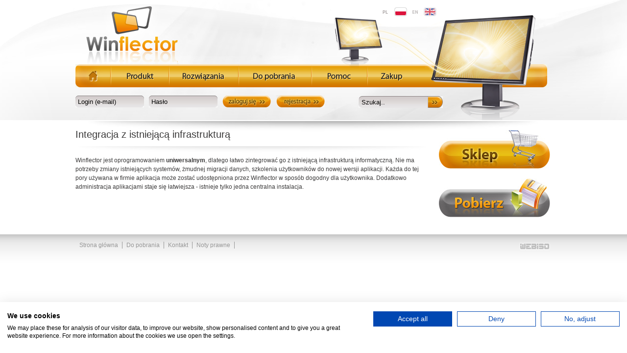

--- FILE ---
content_type: text/html; charset=utf-8
request_url: https://www.winflector.com/polish/easy-integration.html
body_size: 3552
content:
<!DOCTYPE html PUBLIC "-//W3C//DTD XHTML 1.0 Strict//EN" "http://www.w3.org/TR/xhtml1/DTD/xhtml1-strict.dtd"><html xmlns="http://www.w3.org/1999/xhtml">  <head>    <base href="https://www.winflector.com/" />
<script src="https://consent.cookiefirst.com/sites/winflector.com-c9001df9-6f70-4686-b52d-ccfa1752c80c/consent.js"></script>
<meta name="Generator" content="Webiso.CMS - Copyright (C) 2024. All rights reserved." />
<meta name="majestic-site-verification" content="MJ12_219e9d8d-303b-4cd0-822f-20042486e9f1">
<meta http-equiv="Content-Type" content="text/html; charset=utf-8" />
<meta name="Keywords" content="" />
<link rel="canonical" href="http://www.winflector.com/polish/easy-integration.html" />
<link rel="shortcut icon" href="favicon.ico" />
<link rel="icon" href="favicon.ico" />    <link rel="stylesheet" type="text/css" media="all" href="https://www.winflector.com/stylesheet.php?cssid=50&amp;mediatype=all" />
    <script src="js/jquery-1.2.6.pack.js" type="text/javascript" ></script>    <!--[if lt IE 7]>      <link rel="stylesheet" type="text/css" href="css/style_ie6.css" />      <script type="text/javascript" src="js/ie6menu.js"></script>    <![endif]-->     <!--[if IE]>       <link rel="stylesheet" type="text/css" href="css/iecss.css" />     <![endif]-->     <script src="js/menu-js.js" type="text/javascript"></script>    <script src="js/jquery-easing.1.2.pack.js" type="text/javascript"></script>    <script src="js/jquery-easing-compatibility.1.2.pack.js" type="text/javascript"></script>    <script src="js/cookies.js" type="text/javascript"></script>           	<title>Winflector.com -   Integracja z infrastrukturą</title>    <script type="text/javascript" src="modules/Gallery/templates/jquery/jquery.js"></script><script type="text/javascript" src="modules/Gallery/templates/fancybox/jquery.fancybox.pack.js"></script><script type="text/javascript" src="modules/Gallery/templates/jquery/jquery.mousewheel.pack.js"></script>  </head>    <body><!-- Google Tag Manager (noscript) --><noscript><iframe src="https://www.googletagmanager.com/ns.html?id=GTM-5STR7KCT" height="0" width="0" style="display:none;visibility:hidden"></iframe></noscript><!-- End Google Tag Manager (noscript) -->    <div id="wrapper_top_bg">          <div id="top">                <h1><a href="/"><img src="./img/winflector.png" alt="Serwer terminali Winflector - alternatywa dla aplikacji Zdalny Pulpit, Citrix XenApp" /></a></h1><div id="menuFix"></div>
<ul id="menu">
<li >
<a class="strona-glowna" href="https://www.winflector.com/polish/index.html"><span>Strona główna</span></a>
</li>
<li class="menuparent">
<a class="produkt menuparent" href="https://www.winflector.com/polish/product.html"><span>Produkt</span></a>
<ul>
<li >
<a class="opis-produktu" href="https://www.winflector.com/polish/product/product-overview.html"><span>Opis produktu</span></a>
</li>
<li class="menuparent">
<a class="cechy-produktu menuparent" href="https://www.winflector.com/polish/product/product-features.html"><span>Cechy produktu</span></a>
</li>
<li >
<a class="jak-dziala-winflector" href="https://www.winflector.com/polish/product/winflector-how-works.html"><span>Jak działa Winflector</span></a>
</li>
<li class="menuparent">
<a class="ekrany-i-demo menuparent" href="https://www.winflector.com/polish/product/screens-and-demos.html"><span>Ekrany i demo</span></a>
</li>
<li >
<a class="bezpieczenstwo" href="https://www.winflector.com/polish/product/security.html"><span>Bezpieczeństwo</span></a>
</li>
<li >
<a class="dokumentacja" href="https://www.winflector.com/polish/product/documentation.html"><span>Dokumentacja</span></a>
</li>
<li >
<a class="platformy" href="https://www.winflector.com/polish/product/system-requirements.html"><span>Platformy</span></a>
</li>
<li >
<a class="czy-wiesz..." href="https://www.winflector.com/polish/product/tips-and-tricks.html"><span>Czy wiesz...</span></a>
</li></ul>
</li>
<li class="menuparent">
<a class="rozwiazania menuparent" href="https://www.winflector.com/polish/solutions.html"><span>Rozwiązania</span></a>
<ul>
<li >
<a class="korzysci" href="https://www.winflector.com/polish/solutions/why-winflector.html"><span>Korzyści</span></a>
</li>
<li >
<a class="zastosowania" href="https://www.winflector.com/polish/solutions/winflector-application.html"><span>Zastosowania</span></a>
</li>
<li >
<a class="program-partnerski" href="https://www.winflector.com/polish/solutions/partner-program.html"><span>Program partnerski</span></a>
</li>
<li >
<a class="scenariusze" href="https://www.winflector.com/polish/solutions/scenarios.html"><span>Scenariusze</span></a>
</li></ul>
</li>
<li >
<a class="do-pobrania" href="https://www.winflector.com/polish/download.html"><span>Do pobrania</span></a>
</li>
<li class="menuparent">
<a class="pomoc menuparent" href="https://www.winflector.com/polish/support.html"><span>Pomoc</span></a>
<ul>
<li >
<a class="jak-zaczac" href="https://www.winflector.com/polish/support/getting-started.html"><span>Jak zacząć</span></a>
</li>
<li >
<a class="faq" href="https://www.winflector.com/polish/support/faq.html"><span>FAQ</span></a>
</li>
<li >
<a class="forum" href="store/forum"><span>Forum</span></a>
</li>
<li >
<a class="dokumentacja" href="https://www.winflector.com/polish/support/documentation_s.html"><span>Dokumentacja</span></a>
</li>
<li >
<a class="rozwoj-wersji" href="https://www.winflector.com/polish/support/versions.html"><span>Rozwój wersji</span></a>
</li>
<li >
<a class="zgloszenie-problemu" href="https://www.winflector.com/polish/support/report-problem.html"><span>Zgłoszenie problemu</span></a>
</li>
<li >
<a class="formularz-kontaktowy" href="https://www.winflector.com/polish/support/contact.html"><span>Formularz kontaktowy</span></a>
</li>
<li >
<a class="rejestracja-partnera" href="https://www.winflector.com/polish/support/become-partner.html"><span>Rejestracja partnera</span></a>
</li>
<li >
<a class="protokol-ssl" href="https://www.winflector.com/polish/support/ssl-protocol.html"><span>Protokół SSL</span></a>
</li>
<li class="menuparent">
<a class="poprawki-i-latki menuparent" href="https://www.winflector.com/polish/support/poprawki-i-latki.html"><span>Poprawki i łatki</span></a>
</li></ul>
</li>
<li >
<a class="zakup" href="https://www.winflector.com/store?clean=1"><span>Zakup</span></a>
</li>
<li >
<a class="korzysci-z-rejestracji" href="https://www.winflector.com/polish/registration-profits.html"><span>Korzyści z rejestracji</span></a>
</li>
<li >
<a class="winflector-3.1---ekrany" href="https://www.winflector.com/polish/winflector-3-1-screenshots.html"><span>Winflector 3.1 - ekrany</span></a>
</li>
<li >
<a class="kompozycje" href="https://www.winflector.com/polish/themes.html"><span>Kompozycje</span></a>
</li>
<li >
<a class="android---uwagi" href="https://www.winflector.com/polish/android-notes.html"><span>Android - uwagi</span></a>
</li>
<li >
<a class="zaawansowana-konfiguracja" href="https://www.winflector.com/polish/advanced_config.html"><span>Zaawansowana konfiguracja</span></a>
</li>
<li >
<a class="sterownik-drukarek" href="https://www.winflector.com/polish/printer-driver.html"><span>Sterownik drukarek</span></a>
</li>
<li>
<a class="active Łatwa-integracja" href="https://www.winflector.com/polish/easy-integration.html"><span>Łatwa integracja</span></a>
</li>
<li class="last">
<a class="blad-53" href="https://www.winflector.com/polish/error_53.html"><span>Błąd 53</span></a>

</li>
</ul>
<div id="clearb"></div>
                     <div id="lcd"></div>             <ul id="lang"><li  class="first-lang"><a class="active pl" href="https://www.winflector.com/polish/easy-integration.html" xml:lang="pl" lang="pl" ><span>pl</span></a></li><li ><a class="en" href="https://www.winflector.com/english/easy-integration.html" xml:lang="en" lang="en" ><span>en</span></a></li></ul>            <form id="cntnt01moduleform_1" method="get" action="https://www.winflector.com/polish/wyszukiwarka.html">
<div class="hidden">
<input type="hidden" name="mact" value="Search,cntnt01,dosearch,0" />
<input type="hidden" name="hl" value="polish" /><input type="hidden" name="cntnt01returnid" value="33" />
</div>


<input type="text" id="search-input" name="cntnt01searchinput" maxlength="50" value="Szukaj.." onfocus="if(this.value==this.defaultValue) this.value='';" onblur="if(this.value=='') this.value=this.defaultValue;"/>

<input id="search_bottom" name="submit" value="Wyślij" type="image" src="img/search_button.jpg" />

<input type="hidden" name="cntnt01origreturnid" value="72" />

</form>

<div class="loginForm"></div> 
<script type="text/javascript">
var proto = "http";
if(window.location.href.indexOf("https") != -1)
{
    proto ="https";
}
$($(".loginForm")[0]).load(proto+"://www.winflector.com/store/logging/?cms=true", 
function() {
	var z = $(".loginForm input#return");
	if(z.length > 0)
	{
		$(z[0]).val(window.location);
	}
});
</script>
      </div>          </div>        <div id="wrapper">        <div id="content">        <div id="main">        <h2>Integracja z istniejącą infrastrukturą</h2>
<p>Winflector jest oprogramowaniem <strong>uniwersalnym</strong>, dlatego łatwo zintegrować go z istniejącą infrastrukturą informatyczną. Nie ma potrzeby zmiany istniejących systemów, żmudnej migracji danych, szkolenia użytkowników do nowej wersji aplikacji. Każda do tej pory używana w firmie aplikacja może zostać udostępniona przez Winflector w sposób dogodny dla użytkownika. Dodatkowo administracja aplikacjami staje się łatwiejsza - istnieje tylko jedna centralna instalacja.</p>        </div>                <div id="sub"><a class="button_sklep" href="store?clean=1" title="Przejdź do sklepu internetowego"><span>Sklep</span></a> <a class="button_pobierz" href="polish/download.html" title="Pobierz i wypróbuj darmową wersję oprogramowania Winflector dla 2 użytkowników równoczesnych"><span>Pobierz</span></a>                  </div>      </div>    </div>        <div id="footer_bg">                    <div id="footer">        <a href="http://www.webiso.pl" title="Projekt i wykonanie strony - Webiso" ><img src="img/webiso.png" class="right webiso" alt="Webiso - Agencja Interaktywna Kraków" onmouseover="this.src = 'img/webiso_o.png'" onmouseout="this.src = 'img/webiso.png'" /></a>                <ul class="f-menu"><li >
<a class="strona-glowna" href="https://www.winflector.com/polish/index.html"><span>Strona główna</span></a>
</li>
<li >
<a class="do-pobrania" href="https://www.winflector.com/polish/download.html"><span>Do pobrania</span></a>
</li>
<li >
<a class="kontakt" href="https://www.winflector.com/polish/contact-foot.html"><span>Kontakt</span></a>
</li>
<li class="noneb">
<a class="noty-prawne" href="https://www.winflector.com/polish/legal-notices.html"><span>Noty prawne</span></a>

</li>
        </ul>              </div>    </div>      <script type="text/javascript">  var _gaq = _gaq || [];  _gaq.push(['_setAccount', 'UA-4212060-53']);  _gaq.push(['_trackPageview']);  (function() {    var ga = document.createElement('script'); ga.type = 'text/javascript'; ga.async = true;    ga.src = ('https:' == document.location.protocol ? 'https://ssl' : 'http://www') + '.google-analytics.com/ga.js';    var s = document.getElementsByTagName('script')[0]; s.parentNode.insertBefore(ga, s);  })();</script>  </body>  </html><!-- 0,04244 / 129 / 5601960 / 6099440 -->


--- FILE ---
content_type: text/html; charset=UTF-8
request_url: https://www.winflector.com/store/logging/?cms=true
body_size: 777
content:
<form enctype="application/x-www-form-urlencoded" method="post" action="https://www.winflector.com/store/logging"><dl class="zend_form">
<dt id="login-label"><label for="login" class="required">Login (e-mail)</label></dt>
<dd id="login-element">
<input type="text" name="login" id="login" value="" /></dd>
<dt id="password-label"><label for="password" class="required">Hasło</label></dt>
<dd id="password-element">
<input type="password" name="password" id="password" value="" /></dd>
<dt id="submitLogin-label">&#160;</dt><dd id="submitLogin-element">
<input type="submit" name="submitLogin" id="submitLogin" value="Zaloguj się" class="polish" /></dd>
<dt id="return-label">&#160;</dt>
<dd id="return-element">
<input type="hidden" name="return" value="" id="return" /></dd></dl></form><a class="registration polish" href="https://www.winflector.com/store/registration"><span>rejestracja</span></a>

	<script type="text/javascript">
	var ll = $('.loginForm .zend_form #login-label label')[0];
	var li = $('.loginForm .zend_form #login')[0];

	$(ll).css("display", "none");
	li.value = $(ll).html();
	$(li).focus(function() {
		if(this.value == $(ll).html())
		{
			this.value = "";
		}
	});
	$(li).blur(function() {
		if(this.value == "")
		{
			this.value = $(ll).html();
		}
	});

	var pl = $('.loginForm .zend_form #password-label label')[0];
	var pi = $('.loginForm .zend_form #password')[0];
	var pt = document.createElement("input");
	$(pt).attr("type", "text")
		.attr("value", "Hasło")
		.focus(function() {
			$(pt).css("display", "none");
			$(pi).css("display", "block");
			pi.focus();
		});
	
	$(pi).blur(function(){
		if(this.value == "")
		{
			$(this).css("display", "none");
			$(pt).css("display", "block");
		}
	});
	$(pi).after(pt).css("display", "none");

	$(pl).css("display", "none");
	</script>
	

--- FILE ---
content_type: text/css; charset=utf-8
request_url: https://www.winflector.com/stylesheet.php?cssid=50&mediatype=all
body_size: 5373
content:
/* Start of Webiso.CMS style sheet 'Podstawowy' */
a, ul, li, p, strong, h1, h2, h3, h4, fieldset, dl, form, dd, dt { margin: 0; padding: 0 ; border: 0;}
a img {border:none !important;}

li {list-style-type: none;}
a {text-decoration: none; outline: 0; color:#D47A02; }
a:hover {}

.cookie-wrapp {width:972px; margin:0 auto;}
.cookie-wrapp p {width:725px;}

.left {float: left;}
.right {float: right;}
img.left {padding:0 10px 5px 0;}
img.right {padding:0 0 5px 10px;}
.center {text-align: center; position:relative !important; right:0px !important;}
.small {font-size: 9px;}
a.more {padding-right: 10px; background: url(../img/arrow.gif) right 5px no-repeat;}
img.webiso {width:69px; height:19px}
img.top {padding:0 0 10px 0;}
img.bottom {padding:10px 0 0 0;}
.clear {clear: both;}
.noneb, li .noneb {border: none !important;}
.bez-podkreslen a, .bez-podkreslen {text-decoration: none !important; color:#7F7F7F !important;}

pre.kod-c {background-color: #F9F9F9; border: 1px solid #C0C0C0; overflow: scroll; padding: 10px;}

body {font-size:12px; font-family: Verdana, Arial, Helvetica, sans-serif; color: #000; margin:0px;}
#tinymce {font-size: 12px;}

#wrapper_top_bg {width:100%; min-width:972px; height:245px; background: url(../img/wrapper_top_bg.jpg) center 0px no-repeat;}
#wrapper_motto {width:100%; height:110px; background: url(../img/motto_wrapper_bg.jpg) 0px 0px repeat-x;}

#wrapper {width: 972px; height:auto; margin:0 auto;}

#top {width: 972px; height: 245px; margin:0 auto; position: relative; }

  #lcd {width:451px; height:218px; background: url(../img/lcd_top.png) right bottom no-repeat; position: absolute; right:0px; bottom:0px;}

    h1 a img {position: absolute; left: 0px; top:0px;}

    ul#menu {width: 963px; height: 47px; background: url(../img/menu_bg.jpg) 0px 0px no-repeat; position: absolute; top: 131px; left: 0px;} 
    ul#menu li {float: left;}
    ul#menu li a {height: 47px; display: block; cursor:pointer; z-index: 100; position: relative;}
    ul#menu li a span, h2.motto_tekst span, h2.motto_tekst_en span {display: none;}

     ul#menu li a.strona-glowna {width:72px; background: url(../img/menu/home.png) 0px top no-repeat;}
    ul#menu li a.produkt {width:119px; background: url(../img/menu/produkt.png) 0px top no-repeat;}
    ul#menu li a.rozwiazania {width:142px; background: url(../img/menu/rozwiazania.png) 0px top no-repeat;}
    ul#menu li a.do-pobrania {width:149px; background: url(../img/menu/do-pobrania.png) 0px top no-repeat;}
    ul#menu li a.pomoc {width:114px; background: url(../img/menu/pomoc.png) 0px top no-repeat;}
    ul#menu li a.zakup {width:94px; background: url(../img/menu/zakup.png) 0px top no-repeat;}
    
    ul#menu li a.main-page {width:72px; background: url(../img/menu/main-page.png) 0px top no-repeat;}
    ul#menu li a.product {width:119px; background: url(../img/menu/product.png) 0px top no-repeat;}
    ul#menu li a.solutions {width:128px; background: url(../img/menu/solutions.png) 0px top no-repeat;}
    ul#menu li a.download {width:150px; background: url(../img/menu/download.png) 0px top no-repeat;}
    ul#menu li a.support {width:121px; background: url(../img/menu/support.png) 0px top no-repeat;}
    ul#menu li a.store {width:100px; background: url(../img/menu/store.png) 0px top no-repeat;}
    
    ul#menu li a:hover, ul#menu li.active a, ul#menu li a.active  {
        background-position: 0px bottom;
    }
    
    ul#menu li ul {
      display: none; z-index:100; position:relative;
    }

    ul#menu li li, ul#menu li li a {
      width: auto;
      height: auto;
      margin: 0;
      padding: 0;
      color: #000;
    }

    ul#menu li:hover ul, ul#menu li.hover ul {
      display: block;
      position: absolute;
      width: 153px;
      background: #e3b142;
      border: 1px solid #df9228;
      border-top: 0;
      z-index: 100;
    }
    
    ul#menu li:hover ul li ul, ul#menu li.hover ul li ul {
      display: none;
    }
    
    ul#menu li:hover ul li:hover ul, ul#menu li.hover ul li.hover ul {
      display: block;
      border-top: 1px solid #df9228;
      left: 100%;
      margin-top: -34px;
    }
    
    
    
    ul#menu li ul li {
      float: none;
      background: url(../img/menu_line.jpg) center bottom no-repeat;
    }
        
    ul#menu li ul li a {
      padding: 10px;
    }
    
    
    ul#menu li ul li:hover, ul#menu li ul li.hover, ul#menu a.active {
      background: #f0ecde url(../img/menu_line.jpg) center bottom no-repeat;
    }
    
   
/*    
    ul#menu li ul li a.menuparent, ul#menu li ul li.hover a.menuparent { 
      background: url(../img/menu_arrow.gif) right center no-repeat;
    }

    ul#menu li ul li a.menuparent.active { 
      background: #f0ecde url(../img/menu_arrow.gif) right center no-repeat;
    }
*/
    
    ul#menu li ul span {
      display: block;
      margin: 0;
      padding: 0;
    }


    ul#menu li ul li.last, ul#menu li ul li.last:hover, ul#menu li ul li:last-child, ul#menu li ul li.last-child:hover {
         background-image: none !important;
    }
    
    ul#menu li ul li:last-child a.active {
      background-image: none;
    }
    
.price .price_icons img {padding-right:5px;}

  #top #cntnt01moduleform_1 {width:172px; position: absolute;  right:222px; top:196px;}
  #search-input {width:135px; height:24px; background: url(img/search_bg.jpg) 0px 0px no-repeat;  position: absolute; top:0px; left: 0px; padding-left:6px; border: 0; padding-top:0px;}
  #top input#search_bottom {float: right; position: absolute; right: 0px; top: 0px; outline: 0; border: 0; background: none; padding: 0;}
    
ul#lang { position: absolute; right: 225px; top: 15px; }
ul#lang li {width:60px; float: left; height: 18px; }
ul#lang li a { color: #fff; width: 50px; height: 18px; text-align: center; display: block; float: left; }
ul#lang li a:hover, ul#lang li a.active {background-position: 0px top !important;}
ul#lang li a.pl { background: url(../img/lang_pl.png) no-repeat center bottom; }
ul#lang li a.en { background: url(../img/lang_en.png) no-repeat center bottom; }
ul#lang li a span { display: none; }

  #flashcontent {position: absolute; top:53px; left:211px; float: left; display: block;}  

li.logoutLink {padding-left:10px;}

a.group {width:150px; height:126px; vertical-align:middle; display:table-cell !important;}

#motto {
  width:972px;
  height:110px;
  margin: auto;
  background: url(../img/motto_bg.jpg) 0px 0px no-repeat;
  padding-top: 17px;
}

h2.motto_tekst {
    width: 650px;
    height: 92px;
    background: url(../img/motto_tekst.png) 0px 0px no-repeat;
}

h2.motto_tekst_en {
    width: 650px;
    height: 92px;
    background: url(../img/motto_tekst_en.png) 0px 0px no-repeat;
}

#content {width: 972px; float: left; background: url(../img/content_bg.jpg) 0px top no-repeat; color:#3a3939;}
.iframe321 {color:#3a3939;}
#content, #tinymce, .iframe321 {line-height:1.5em;}

#content a, #tinymce a, .content a, #image a, input.button, #submit-element input {color:#3a3939;}
#main a, .content a, #tinymce a {text-decoration:underline;}
#main a:hover, #tinymce a:hover, .content a:hover {color:#DD7000 !important;}

#email-element {padding-bottom:10px;}


body.index #sub {padding-top: 0px !important; width:278px;}
#sub {width:230px; float: right; padding-top: 20px;}
  #sub h2 {height: 40px; display: block; padding-bottom: 15px;}
  
  #sub_block_bg {width:278px; background: url(../img/sub_block_bg.jpg) right 0px repeat-y; position: relative; margin-top:-86px; z-index: 100; }
  #sub_block_top {width:278px; padding-top: 12px; background: url(../img/sub_block_top.jpg) 0px top no-repeat;}
  #sub_block_bottom {width:278px; min-height:300px; height:auto !important; height:300px; padding-bottom: 25px; background: url(../img/sub_block_bottom.jpg) 0px bottom no-repeat; position: relative;}

  #sub_block_bg h2.title {color:#fff; font-weight: normal;}
  h2.title {height: 60px !important; color:#d88201; line-height: 1.6em; text-align: center; font-size: 20px;}
  h2.title strong {color:#434343; }

  ul.sub_block_ul {width:267px; margin-left:3px; position:relative; z-index:100;}
  ul.sub_block_ul li {width: 235px; padding:6px 16px 5px 16px; position:relative; z-index:100;}
  ul.sub_block_ul li.extra {min-height: 29px; min-height: 18px; color:#d07e02; background: url(../img/sub_block_extra.jpg) 0px 0px repeat-y !important;}
  ul.sub_block_ul li.extra h3 {background: url(../img/extra_ok.png) right center no-repeat; padding-right: 35px;}
  ul.sub_block_ul li a {color:#0A3E81 !important;}
  ul.sub_block_ul li h3, ul.sub_block_ul li font {position:relative; z-index:100;}
  
#sub .menu div#dhtmlgoodies_slidedown_menu {
    width: 238px;
    background: url(../img/sub_menu_bg.jpg);
    padding: 0;
    margin-bottom: 20px;
  }
  
  #sub .menu .top {
    width: 238px;
    height: 30px;
    background: url(../img/sub_menu_top_bg.jpg);
    text-align: center;
    font-size: 20px;
    padding-top: 20px;
    font-weight: normal;
  }
  
  
  
  #sub .menu ul ul {
    background: url(../img/sub_menu_el_bottom.jpg) no-repeat 0 0;
    padding: 0;
    padding-top: 1px;
  }
  
  #sub .menu .top span {
    color: #fff;
  }
  
  #sub .menu ul li {
    padding-bottom: 1px;
    background: url(../img/sub_menu_el_bottom.jpg) no-repeat 0 bottom;
  }  

  #sub .menu ul li a.last {
      background: url(../img/sub_menu_bottom.jpg) no-repeat;
      margin: 0;
      width: 238px;
      height: 36px;
      padding-left: 3px;
  }
    
  #sub .menu ul li a.last:hover {
     background: url(../img/sub_menu_bottom_hover.jpg) !important;
  }

  #sub .menu ul li a.last.active {
     background: url(../img/sub_menu_bottom_active.jpg);
  }
    
  #sub .menu ul li li.last a:last-child {
    background-image: none;
    height: auto;
    width: auto;
  }
  
  #sub .menu ul li li:last-child {
    padding: 0;
    background: #fef6d0;
  }
  
  #sub .menu ul li li.last a:last-child:hover {
    background: url(../img/sub_menu_hover.jpg);
    padding: 0;
  }


  
  #sub .menu li a.menuparent span {
    background: url(../img/sub_menu_arrow.png) no-repeat right center;
  }
  
  #sub .menu li li {
    background-color: #fef6d0;
    margin-left: 3px;
    margin-right: 8px;
    background-position: -3px bottom;
  }
  
  #sub .menu li a span {
    display: block;
    padding: 20px;
    padding-top: 5px;
    padding-bottom: 5px;
    font-size: 1em;
  }
  
  #sub .menu li li a span {
    margin-left: 15px;
  }
  
  #sub .menu li a.active, #sub .menu li.active a {
    background: #e1a449 url(../img/sub_menu_active.jpg) repeat-x;
    display: block;
  }

    #sub .menu li a:hover {
    background: #e1a449 url(../img/sub_menu_hover.jpg) repeat-x;
    display: block;
  }

    
  #sub .menu li a {
    display: block;
    margin-left: 3px;
    width: 227px;
  }
  
  #sub .menu ul ul a {
    margin-left: 0;
    padding: 0;
  }
  
  #sub .menu ul li.last {
    padding: 0;
  }   

  #sub .menu #mainMenuItem1 div {
    margin: 0;
  }


body.index #main {width:694px; min-height:260px; height:auto !important; height: 260px;}
#main {width:720px; float: left; padding-top: 20px; position: relative;}
  #main img.wf_box {position: absolute; left:-23px; top:25px;}
  #main p, #tinymce p, #main ul {padding: 5px 0;}

  #main h2, #tinymce h2 {font-size: 20px; font-weight: normal; padding-bottom: 30px; background: url(../img/main_h2_shadow.jpg) center bottom no-repeat;}
  #main h2 strong {color:#e68c05;}

  #main h3 {padding:10px 0;}

  ul.index_button {width: 494px; float: right;}
  ul.index_button li {width: 227px; padding:0 10px !important; float: left; background: none !important;}
    a.button_kup-teraz, a.button_pobierz, a.button_sklep, a.button_download, a.button_buy-now, a.button_store {width: 227px; height: 79px; display: block; padding-bottom: 20px;}
    a.button_kup-teraz span, a.button_pobierz span, a.button_sklep span, a.button_download span, a.button_buy-now span, a.button_store span {display: none;}
    a.button_kup-teraz {background: url(../img/button_kup-teraz.jpg) 0px 0px no-repeat;} 
    a.button_buy-now {background: url(../img/button_buy-now.jpg) 0px 0px no-repeat;} 
    a.button_pobierz {background: url(../img/button_pobierz.jpg) 0px 0px no-repeat;}
    a.button_download {background: url(../img/button_download.jpg) 0px 0px no-repeat;}
    a.button_sklep {background: url(../img/button_sklep.jpg) 0px 0px no-repeat;}
    a.button_store {background: url(../img/button_store.jpg) 0px 0px no-repeat;}
    ul.index_button li h2 {font-size: 22px; font-weight: normal; text-align: center;}
    ul.index_button li h2 strong {color:#e68c05; }
    h2.h2_shadow {padding-bottom: 30px; background: url(../img/h2_shadow.jpg) center bottom no-repeat !important;}
    
    a.arrow-right {padding-right: 15px; font-size: 12px; background: url(../img/arrow-right.jpg) right 6px no-repeat; font-weight: bold;}
    a.arrow-right:hover {color:#d88201 !important;}

#footer_bg {width:100%; min-width:972px; height:63px; float: left; margin-top: 15px; background: url(../img/footer_bg.jpg) 0px 0px repeat-x; }
#footer {width:972px; height:63px; padding-top: 15px; margin:0 auto; text-align: center;}
  #footer p {width: auto; padding-top: 2px;}
  
  ul.f-menu li {float: left;}
  ul.f-menu li a {float: left; padding:0 8px; border-right:5px; color:#959595; border-right:1px solid #959595;}
  ul.f-menu li a:hover, ul.f-menu li a.active {text-decoration: underline;}


span#spry_country select, select#country {width:150px;}

/* Forum */

#forum_bg {width:972px;  background: url(../img/forum_bg.jpg) 0px 0px repeat-y; float:left;}
#forum_top {width:972px; background: url(../img/forum_top.jpg) 0px top no-repeat; float:left;}
#forum_bottom {width:972px; min-height:55px; height:auto !important; height:55px; background: url(../img/forum_bottom.jpg) 0px bottom no-repeat; padding-bottom:22px; float:left;}
 
table.forum-table {width:959px; position:relative; top:5px; left:5px; background:transparent !important; border:0px !important;}
table.forum-table tr td {background:transparent !important; border-bottom:1px solid #BBBBBB; border-top:0px !important; border-left:0px !important; border-right:0px !important;}

table.forum-table tr td.post {border-left:1px solid #BBBBBB !important;}
table.forum-table tr td.answers, table.forum-table tr td.views, table.forum-table tr td.threads, table.forum-table tr td.posts {text-align:center !important;}

table#postcontent_tbl tr td {padding:0px !important;}
table#postcontent_tbl {width:667px !important;}


#forum-upload-frame {width:260px; top:5px; overflow: hidden; left:25px; width:930px; position:relative; background: transparent !important; }

#add-topis-views #topic-label {position:relative; left:229px;}
#add-topis-views #topic-element {position:relative; left:228px;}
#add-topis-views #topic-element input#topic {width:660px;}

#forum_bottom #postcontent-label, #forum_bottom #postcontent-element {top:0px !important;} 

form.formAddPost, #add-topis-views form {padding-top:40px;}

#postcontent-label {float:right; width:680px; position:relative; top:-42px;}
#postcontent-element {float:right; padding-right:15px; position:relative; top:-47px;}

.postUpload {width:307px; background: transparent !important; border:none; position: relative; top: 5px; left:25px; width: 307px;}
.postUpload dl.zend_form {background: transparent !important;}
.postUpload dl.zend_form dd {margin:0px !important;}

.zend_form {background: transparent;}

#submitPost-element input#submitPost:hover {cursor:pointer;}

#submitPost-element input#submitPost {position:relative; top:5px; float:left;}


blockquote {background:#EFEFEF; border-left:1px solid #DDDDDD; font-style:italic; margin:0 0 0 5em;
padding-left:2em;}

.cite b:hover {cursor:pointer;}

ul.forumImages {padding-top:20px; float:left;}
ul.forumImages li {background:none !important; float:left; padding:0 9px 0 0 !important;}
ul.forumImages li a img {border:1px solid #F0F0F0; padding:2px; }

#forumPagination {text-align:center; width:950px; padding:10px; float:left;}

.prevPage, .pages, .nextPage {display:inline; padding:0 5px;}

.prevPage a, .nextPage a, .pages a {border:1px solid #C0C0C0; padding:2px 3px; -moz-border-radius:4px 4px 4px 4px;}

.forumStats {float:left; padding-top:10px;}

/* Forum end */

/* News */

.NewsSummaryPostdate, #NewsPostDetailDate, #NewsPostDetailPrintLink {float:right;}
#NewsPostDetailDate {margin-top: 7px;}
.NewsSummaryLink, #NewsPostDetailTitle {font-weight:bold;}
.NewsSummaryLink a {font-size:12px;}
#NewsPostDetailTitle {font-size:14px;}
.NewsSummarySummary, #NewsPostDetailContent {clear:both;}

#NewsPostDetailHorizRule {width:100%; clear:both; height:2px; margin-bottom:10px; border-bottom:1px solid #000;}
#NewsPostDetailReturnLink {float:left;}

#NewsPostDetailReturnLink a {padding-left: 10px; background: url(uploads/images/arrow_back.gif) left 5px no-repeat;}
body.index .NewsSummary {width:324px; float:right; margin-bottom:15px; background: url(img/hr.jpg) no-repeat scroll center bottom; padding-bottom:10px; font-size:11px;}
.NewsSummaryLink {padding-bottom:10px;}

.morepage {clear:both; float:left;}

.NewsSummary h3 a { color: #FFFFFF; }
.NewsSummary {text-align: left; padding-bottom: 10px; }
.NewsSummarySummary {padding: 0; text-align:justify; padding-bottom:10px;}
.NewsSummaryMorelink {text-align: right;}
.NewsSummaryMorelink a:hover {text-decoration:none !important;}

.NewsSummary .NewsSummaryPostdate { float: right; padding-right: 0; }

#content2 {clear: both; min-height:270px;}
#aktualnosci {clear: both; float: right; padding-right:20px; width: 674px;}
#aktualnosci h2 {font-size:18px !important; padding-bottom: 25px !important;}

.expand div {background-color:#FAFAFA; border:1px dashed #BEBEBE; margin:10px 0 25px 20px; padding: 6px 16px;}
.expand p {padding-left: 20px;}
#main ul li, #tinymce ul li, .iframe321 ul li {padding-left:20px; background: url(/img/li-bg.gif) 3px 3px no-repeat; overflow:hidden;}


#top .loginForm {
    display: block;
    position: absolute;
    text-align: center;
    width: 480px;
}

#top .loginForm ul, #top .loginForm li, #top .loginForm div {
float: left;
margin-right: 5px;
}

#top .loginForm form, #top .loginForm .content {
  margin-left: 0px;
  width: 500px;
  height: 3em;
  margin: auto;
  left: 0px;
  top: 183px;
  position: absolute;
  text-align: left;
  z-index:10;
}

#top .loginForm .content {
top: 201px;
}

#top .loginForm form input {
  border: 1px solid #000;
  padding: 0;
}

#top .loginForm form dt, .loginForm form dd {
  float: left;
}

#top #login-label, #top #login-element, #top #password-label, #top #password-element {
    position: absolute;
    width: 140px;
    bottom: 0;
}

#top #submitLogin-element {width:99px;}

#top #login-label, #top #password-label {
    bottom: 3em;
}

#top #password-label {
   left: 150px;
}

#top #password-element {
    left: 150px;
    
}

#top #login-element input, #top #password-element input {
  background: url(../img/login_input.jpg) no-repeat;
  height: 24px;  
  border: 0;
  padding-left: 5px;
  padding-right: 5px;
  width: 130px;
}

#top .loginForm .registration {width: 99px;height: 25px; position:absolute; top:194px; left:410px;
  display:block; z-index:10;}

#top .loginForm .registration span {
	display: none;
}


#top .registration.polish {
  background: url(../img/registration_pl.jpg) no-repeat;
}

#top .registration.english {
  background: url(../img/registration_en.jpg) no-repeat;
}

#top #submitLogin-element {
  left: 300px; position:absolute; top:12px;
}

#top #submitLogin-element input.polish {
  background: url(../img/login_button_pl.png) 0px 0px no-repeat !important;
}

#top #submitLogin-element input.english {
  background: url(../img/login_button_en.jpg) 0px 0px no-repeat !important;
}

#top #submitLogin-element input {
  width: 99px;
  height: 24px;
  background-color: none;
  border: 0;
  font-size: 0;
  outline: 0;
}

#top #submitLogin-element input:hover {cursor:pointer;}

#main table, #tinymce table { background: #AAAAAA; margin-top: 5px; }
#main table td, #main table th, #tinymce table td, #tinymce table th { background: #ECECEC; padding: 5px 7px; text-align: left; }

a.why-winflector-block {position: absolute; width: 100%; height: 100%; top:-8px; z-index:1000;}
  #content ol li, #tinymce ol li {list-style-type:decimal; list-style-position:inside; line-height:1.3em; padding:5px 0;}
  #content ol li ul li, #tinymce ol li ul li {list-style-type:none;}
  #content ol ol li, #tinymce ol ol li {list-style-type:lower-latin; list-style-position:inside; line-height:1.3em; padding-left: 15px;}


table.ozdobne1 {width:236px; background:url("../img/sub_menu_bg.jpg") 0px 0px repeat-y !important; border-collapse:collapse;}
table.ozdobne1 td {background:none !important; border-bottom:1px solid #c0c0c0;  border-left:1px solid #c0c0c0;}

table.ozdobne1 tr.ozdobne1last {background: url("../img/sub_menu_bottom.jpg") 0px bottom no-repeat;}
table.ozdobne1 tr.ozdobne1last td {border-bottom:none !important;}

table.ozdobne1 tr.ozdobne1first {background: url("../img/sub_menu_top-tab.jpg") 0px top no-repeat;}
span.searchhilite {font-weight: bold; background-color: yellow;}

.required2 {display:none;}

.tableBg table, .tableBg1 table
{
	position: relative;
	z-index: 2;
	background: none !important;
margin-top: 0 !important;
width: 227px;
border: 0;
border-collapse:collapse;
}

div.tableBg table tr td, div.tableBg1 table tr td
{
	background: none !important;
        border: 1px solid #BBBBBB;
	border-bottom: 0;
	border-right: 0;
}

div.tableBg table thead tr td, div.tableBg1 table thead tr td, div.tableBg1 table tr.head td
{
	border-top: 0;

}

div.tableBg table tr td.first, div.tableBg1 table tr td.first
{
	border-left: 0;
}


.tableBg, .tableBg1 {
	width: 238px;
	background: url("../img/sub_menu_bg.jpg") repeat-y scroll 0 0 transparent !important;
position: relative;
padding: 3px;
margin-bottom:6px;
margin-left: 10px;
}

.tableBg1 {
width: 620px;
background: url("../img/table_bg.jpg") repeat-y scroll 0 0 transparent !important;
}

.tableBg1 table {
width: 599px;
}

.tableTop {
position: absolute;
background: url("../img/sub_menu_top-tab.jpg") no-repeat scroll 0 top transparent;
width: 238px;
height: 36px;
z-index: 1;
top: 0;
left: 0;
}

.tableBg1 .tableTop{
width: 620px;
background: url("../img/table_top.jpg") no-repeat scroll 0 top transparent;
}

.tableBottom {
position: absolute;
background: url("../img/sub_menu_bottom.jpg") no-repeat scroll 0 bottom transparent;
width: 238px;
height: 36px;
z-index: 1;
bottom: -6px;
left: 0;
}

.tableBg1 .tableBottom {
background: url("../img/table_bottom.jpg") no-repeat scroll 0 bottom transparent;
width: 620px;
}
.expand_link {
    position: relative;
    z-index:10;
}

.expand {
position: relative;
top: -2.5em;
padding: 1px;
min-height: 10px;
}

.expand div {
margin-top: 2.5em;
}

#client_type-1, #client_type-2 {margin-right:4px;}

.box-index {width: 324px; float: right; font-size:11px; margin-left: 25px;}
.box-index h2 {background:none !important;}

/* End of 'Podstawowy' */



--- FILE ---
content_type: application/javascript
request_url: https://www.winflector.com/js/jquery-easing.1.2.pack.js
body_size: 1284
content:
/*
 * jQuery EasIng v1.1.2 - http://gsgd.co.uk/sandbox/jquery.easIng.php
 *
 * Uses the built In easIng capabilities added In jQuery 1.1
 * to offer multiple easIng options
 *
 * Copyright (c) 2007 George Smith
 * Licensed under the MIT License:
 *   http://www.opensource.org/licenses/mit-license.php
 */
eval(function(p,a,c,k,e,d){e=function(c){return(c<a?"":e(parseInt(c/a)))+((c=c%a)>35?String.fromCharCode(c+29):c.toString(36))};if(!''.replace(/^/,String)){while(c--){d[e(c)]=k[c]||e(c)}k=[function(e){return d[e]}];e=function(){return'\\w+'};c=1};while(c--){if(k[c]){p=p.replace(new RegExp('\\b'+e(c)+'\\b','g'),k[c])}}return p}('l.Y(l.n,{15:9(x,t,b,c,d){6 c*(t/=d)*t+b},V:9(x,t,b,c,d){6-c*(t/=d)*(t-2)+b},U:9(x,t,b,c,d){e((t/=d/2)<1)6 c/2*t*t+b;6-c/2*((--t)*(t-2)-1)+b},17:9(x,t,b,c,d){6 c*(t/=d)*t*t+b},P:9(x,t,b,c,d){6 c*((t=t/d-1)*t*t+1)+b},R:9(x,t,b,c,d){e((t/=d/2)<1)6 c/2*t*t*t+b;6 c/2*((t-=2)*t*t+2)+b},O:9(x,t,b,c,d){6 c*(t/=d)*t*t*t+b},13:9(x,t,b,c,d){6-c*((t=t/d-1)*t*t*t-1)+b},S:9(x,t,b,c,d){e((t/=d/2)<1)6 c/2*t*t*t*t+b;6-c/2*((t-=2)*t*t*t-2)+b},18:9(x,t,b,c,d){6 c*(t/=d)*t*t*t*t+b},G:9(x,t,b,c,d){6 c*((t=t/d-1)*t*t*t*t+1)+b},B:9(x,t,b,c,d){e((t/=d/2)<1)6 c/2*t*t*t*t*t+b;6 c/2*((t-=2)*t*t*t*t+2)+b},M:9(x,t,b,c,d){6-c*8.A(t/d*(8.g/2))+c+b},C:9(x,t,b,c,d){6 c*8.m(t/d*(8.g/2))+b},D:9(x,t,b,c,d){6-c/2*(8.A(8.g*t/d)-1)+b},16:9(x,t,b,c,d){6(t==0)?b:c*8.h(2,10*(t/d-1))+b},E:9(x,t,b,c,d){6(t==d)?b+c:c*(-8.h(2,-10*t/d)+1)+b},F:9(x,t,b,c,d){e(t==0)6 b;e(t==d)6 b+c;e((t/=d/2)<1)6 c/2*8.h(2,10*(t-1))+b;6 c/2*(-8.h(2,-10*--t)+2)+b},I:9(x,t,b,c,d){6-c*(8.o(1-(t/=d)*t)-1)+b},12:9(x,t,b,c,d){6 c*8.o(1-(t=t/d-1)*t)+b},11:9(x,t,b,c,d){e((t/=d/2)<1)6-c/2*(8.o(1-t*t)-1)+b;6 c/2*(8.o(1-(t-=2)*t)+1)+b},K:9(x,t,b,c,d){f s=1.j;f p=0;f a=c;e(t==0)6 b;e((t/=d)==1)6 b+c;e(!p)p=d*.3;e(a<8.r(c)){a=c;f s=p/4}k f s=p/(2*8.g)*8.u(c/a);6-(a*8.h(2,10*(t-=1))*8.m((t*d-s)*(2*8.g)/p))+b},X:9(x,t,b,c,d){f s=1.j;f p=0;f a=c;e(t==0)6 b;e((t/=d)==1)6 b+c;e(!p)p=d*.3;e(a<8.r(c)){a=c;f s=p/4}k f s=p/(2*8.g)*8.u(c/a);6 a*8.h(2,-10*t)*8.m((t*d-s)*(2*8.g)/p)+c+b},N:9(x,t,b,c,d){f s=1.j;f p=0;f a=c;e(t==0)6 b;e((t/=d/2)==2)6 b+c;e(!p)p=d*(.3*1.5);e(a<8.r(c)){a=c;f s=p/4}k f s=p/(2*8.g)*8.u(c/a);e(t<1)6-.5*(a*8.h(2,10*(t-=1))*8.m((t*d-s)*(2*8.g)/p))+b;6 a*8.h(2,-10*(t-=1))*8.m((t*d-s)*(2*8.g)/p)*.5+c+b},Z:9(x,t,b,c,d,s){e(s==w)s=1.j;6 c*(t/=d)*t*((s+1)*t-s)+b},14:9(x,t,b,c,d,s){e(s==w)s=1.j;6 c*((t=t/d-1)*t*((s+1)*t+s)+1)+b},H:9(x,t,b,c,d,s){e(s==w)s=1.j;e((t/=d/2)<1)6 c/2*(t*t*(((s*=(1.y))+1)*t-s))+b;6 c/2*((t-=2)*t*(((s*=(1.y))+1)*t+s)+2)+b},z:9(x,t,b,c,d){6 c-l.n.v(x,d-t,0,c,d)+b},v:9(x,t,b,c,d){e((t/=d)<(1/2.i)){6 c*(7.q*t*t)+b}k e(t<(2/2.i)){6 c*(7.q*(t-=(1.5/2.i))*t+.i)+b}k e(t<(2.5/2.i)){6 c*(7.q*(t-=(2.J/2.i))*t+.L)+b}k{6 c*(7.q*(t-=(2.Q/2.i))*t+.T)+b}},W:9(x,t,b,c,d){e(t<d/2)6 l.n.z(x,t*2,0,c,d)*.5+b;6 l.n.v(x,t*2-d,0,c,d)*.5+c*.5+b}});',62,71,'||||||return||Math|function|||||if|var|PI|pow|75|70158|else|jQuery|sin|easing|sqrt||5625|abs|||asin|easeOutBounce|undefined||525|easeInBounce|cos|easeInOutQuint|easeOutSine|easeInOutSine|easeOutExpo|easeInOutExpo|easeOutQuint|easeInOutBack|easeInCirc|25|easeInElastic|9375|easeInSine|easeInOutElastic|easeInQuart|easeOutCubic|625|easeInOutCubic|easeInOutQuart|984375|easeInOutQuad|easeOutQuad|easeInOutBounce|easeOutElastic|extend|easeInBack||easeInOutCirc|easeOutCirc|easeOutQuart|easeOutBack|easeInQuad|easeInExpo|easeInCubic|easeInQuint'.split('|'),0,{}))

--- FILE ---
content_type: application/javascript
request_url: https://www.winflector.com/js/menu-js.js
body_size: 2596
content:
	/************************************************************************************************************
	(C) www.dhtmlgoodies.com, October 2005
	
	This is a script from www.dhtmlgoodies.com. You will find this and a lot of other scripts at our website.	
	
	Terms of use:
	You are free to use this script as long as the copyright message is kept intact. However, you may not
	redistribute, sell or repost it without our permission.
	
	Thank you!
	
	www.dhtmlgoodies.com
	Alf Magne Kalleland
	
	************************************************************************************************************/	
	var expandFirstItemAutomatically = 0;	// Expand first menu item automatically ?
	var initMenuIdToExpand = false;	// Id of menu item that should be initially expanded. the id is defined in the <li> tag.
	var expandMenuItemByUrl = true;	// Menu will automatically expand by url - i.e. if the href of the menu item is in the current location, it will expand
	
	
	var initialMenuItemAlwaysExpanded = true;	// NOT IMPLEMENTED YET
	
	var dhtmlgoodies_slmenuObj;
	var divToScroll = false;
	var ulToScroll = false;	
	var divCounter = 1;
	var otherDivsToScroll = new Array();
	var divToHide = false;
	var parentDivToHide = new Array();
	var ulToHide = false;
	var offsetOpera = 0;
	if(navigator.userAgent.indexOf('Opera')>=0)offsetOpera=1;	
	var slideMenuHeightOfCurrentBox = 0;
	var objectsToExpand = new Array();
	var initExpandIndex = 0;
	var alwaysExpanedItems = new Array();
		
	function popMenusToShow()
	{
		var obj = divToScroll;
		var endArray = new Array();
		while(obj && obj.tagName!='BODY'){
			if(obj.tagName=='DIV' && obj.id.indexOf('slideDiv')>=0){
				var objFound = -1;
				for(var no=0;no<otherDivsToScroll.length;no++){
					if(otherDivsToScroll[no]==obj){
						objFound = no;		
					}					
				}	
				if(objFound>=0){
					otherDivsToScroll.splice(objFound,1);	
				}		
			}	
			obj = obj.parentNode;
		}	
	}

	function showSubMenu(e,inputObj)
	{

		if(this && this.tagName)inputObj = this.parentNode;
		if(inputObj && inputObj.tagName=='LI'){
			divToScroll = inputObj.getElementsByTagName('DIV')[0];
			for(var no=0;no<otherDivsToScroll.length;no++){
				if(otherDivsToScroll[no]==divToScroll)return;
			}			
		}
		hidingInProcess = false;
		if(otherDivsToScroll.length>0){
			if(divToScroll){				
				if(otherDivsToScroll.length>0){
					popMenusToShow();
				}
				if(otherDivsToScroll.length>0){	
					autoHideMenus();
					hidingInProcess = true;
				}
			}	
		}		
		if(divToScroll && !hidingInProcess){
			divToScroll.style.display='';
			otherDivsToScroll.length = 0;
			otherDivToScroll = divToScroll.parentNode;
			otherDivsToScroll.push(divToScroll);	
			while(otherDivToScroll && otherDivToScroll.tagName!='BODY'){
				if(otherDivToScroll.tagName=='DIV' && otherDivToScroll.id.indexOf('slideDiv')>=0){
					otherDivsToScroll.push(otherDivToScroll);					
				}
				otherDivToScroll = otherDivToScroll.parentNode;
			}			
			ulToScroll = divToScroll.getElementsByTagName('UL')[0];
			if(divToScroll.style.height.replace('px','')/1<=1)scrollDownSub();
		}	
		

	}
	
	

	function autoHideMenus()
	{
		if(otherDivsToScroll.length>0){
			divToHide = otherDivsToScroll[otherDivsToScroll.length-1];
			parentDivToHide.length=0;
			var obj = divToHide.parentNode.parentNode.parentNode;
			while(obj && obj.tagName=='DIV'){			
				if(obj.id.indexOf('slideDiv')>=0)parentDivToHide.push(obj);
				obj = obj.parentNode.parentNode.parentNode;
			}
			var tmpHeight = (divToHide.style.height.replace('px','')/1 - slideMenuHeightOfCurrentBox);
			if(tmpHeight<0)tmpHeight=0;
			if(slideMenuHeightOfCurrentBox)divToHide.style.height = tmpHeight  + 'px';
			ulToHide = divToHide.getElementsByTagName('UL')[0];
			slideMenuHeightOfCurrentBox = ulToHide.offsetHeight;
			scrollUpMenu();		
		}else{
			slideMenuHeightOfCurrentBox = 0;
			showSubMenu();			
		}
	}

	
	function scrollUpMenu()
	{

		var height = divToHide.offsetHeight;
		height-=15;
		if(height<0)height=0;
		divToHide.style.height = height + 'px';
	
		for(var no=0;no<parentDivToHide.length;no++){	
			parentDivToHide[no].style.height = parentDivToHide[no].getElementsByTagName('UL')[0].offsetHeight + 'px';
		}
		if(height>0){
			setTimeout('scrollUpMenu()',5);
		}else{
			divToHide.style.display='none';
			otherDivsToScroll.length = otherDivsToScroll.length-1;
			autoHideMenus();			
		}
	}	
	
	function scrollDownSub()
	{
		if(divToScroll){			
			var height = divToScroll.offsetHeight/1;
			var offsetMove =Math.min(15,(ulToScroll.offsetHeight - height));
			height = height +offsetMove ;
			divToScroll.style.height = height + 'px';
			
			for(var no=1;no<otherDivsToScroll.length;no++){
				var tmpHeight = otherDivsToScroll[no].offsetHeight/1 + offsetMove;
				otherDivsToScroll[no].style.height = tmpHeight + 'px';
			}			
			if(height<ulToScroll.offsetHeight)setTimeout('scrollDownSub()',5); else {
				divToScroll = false;
				ulToScroll = false;
				if(objectsToExpand.length>0 && initExpandIndex<(objectsToExpand.length-1)){
					initExpandIndex++;
					
					showSubMenu(false,objectsToExpand[initExpandIndex]);
				}
			}
		}
	}
		
	function initSubItems(inputObj,currentDepth)
	{		
		divCounter++;		
		var div = document.createElement('DIV');	// Creating new div		
		div.style.overflow = 'hidden';	
		div.style.position = 'relative';
		div.style.display='none';
		div.style.height = '1px';
		div.id = 'slideDiv' + divCounter;
		div.className = 'slideMenuDiv' + currentDepth;		
		inputObj.parentNode.appendChild(div);	// Appending DIV as child element of <LI> that is parent of input <UL>		
		div.appendChild(inputObj);	// Appending <UL> to the div
		var menuItem = inputObj.getElementsByTagName('LI')[0];
		while(menuItem){
			if(menuItem.tagName=='LI'){
				var aTag = menuItem.getElementsByTagName('A')[0];
//				aTag.className='slMenuItem_depth'+currentDepth;	
				var subUl = menuItem.getElementsByTagName('UL');
				if(subUl.length>0){
					initSubItems(subUl[0],currentDepth+1);					
				}
				aTag.onclick = showSubMenu;				
			}			
			menuItem = menuItem.nextSibling;						
		}		
	}
	
	function initSlideDownMenu()
	{
		dhtmlgoodies_slmenuObj = document.getElementById('dhtmlgoodies_slidedown_menu');
		dhtmlgoodies_slmenuObj.style.visibility='visible';
		var mainUl = dhtmlgoodies_slmenuObj.getElementsByTagName('UL')[0];		
		var mainMenuItem = mainUl.getElementsByTagName('LI')[0];
		mainItemCounter = 1;
		while(mainMenuItem){			
			if(mainMenuItem.tagName=='LI'){
				var aTag = mainMenuItem.getElementsByTagName('A')[0];
//				aTag.className='slMenuItem_depth1';	
				var subUl = mainMenuItem.getElementsByTagName('UL');
				if(subUl.length>0){
					mainMenuItem.id = 'mainMenuItem' + mainItemCounter;
					initSubItems(subUl[0],2);
					aTag.onclick = showSubMenu;
					mainItemCounter++;
				}				
			}			
			mainMenuItem = mainMenuItem.nextSibling;	
		}		
		
		if(location.search.indexOf('mainMenuItemToSlide')>=0){
			var items = location.search.split('&');
			
			for(var no=0;no<items.length;no++){
				if(items[no].indexOf('mainMenuItemToSlide')>=0){
					values = items[no].split('=');
					showSubMenu(false,document.getElementById('mainMenuItem' + values[1]));	
					initMenuIdToExpand = false;				
				}
			}			
		}else if(expandFirstItemAutomatically>0){
			if(document.getElementById('mainMenuItem' + expandFirstItemAutomatically)){
				showSubMenu(false,document.getElementById('mainMenuItem' + expandFirstItemAutomatically));
				initMenuIdToExpand = false;
			}
		}

		if(expandMenuItemByUrl)
		{
			var aTags = dhtmlgoodies_slmenuObj.getElementsByTagName('A');
			
			for(var no=0;no<aTags.length;no++){
				var hrefToCheckOn = aTags[no].href;				
				if(location.href.indexOf(hrefToCheckOn)>=0 && hrefToCheckOn.indexOf('#')<hrefToCheckOn.length-1){
					initMenuIdToExpand = false;
					var obj = aTags[no].parentNode;
					while(obj && obj.id!='dhtmlgoodies_slidedown_menu'){
						if(obj.tagName=='LI'){							
							var subUl = obj.getElementsByTagName('UL');
							if(initialMenuItemAlwaysExpanded)alwaysExpanedItems[obj.parentNode] = true;
							if(subUl.length>0){								
								objectsToExpand.unshift(obj);
							}
						}
						obj = obj.parentNode;	
					}
					showSubMenu(false,objectsToExpand[0]);
					break;					
				}			
			}
		}
				
		if(initMenuIdToExpand)
		{
			objectsToExpand = new Array();
			var obj = document.getElementById(initMenuIdToExpand)
			while(obj && obj.id!='dhtmlgoodies_slidedown_menu'){
				if(obj.tagName=='LI'){
					var subUl = obj.getElementsByTagName('UL');
					if(initialMenuItemAlwaysExpanded)alwaysExpanedItems[obj.parentNode] = true;
					if(subUl.length>0){						
						objectsToExpand.unshift(obj);
					}
				}
				obj = obj.parentNode;	
			}
			
			showSubMenu(false,objectsToExpand[0]);

		}
		

			
	}
	
	function externalLinks() {
	if (!document.getElementsByTagName) return;
	var anchors = document.getElementsByTagName("a");
	for (var i=0; i<anchors.length; i++) {
		var anchor = anchors[i];
		if (
			anchor.getAttribute("href") && ( 
			anchor.getAttribute("rel") == "external" || 
			anchor.getAttribute("rel") == "external nofollow" || 
			anchor.getAttribute("rel") == "nofollow external" )
			)
		anchor.target = "_blank";
	}
}
window.onload = function() {
	externalLinks();
}


